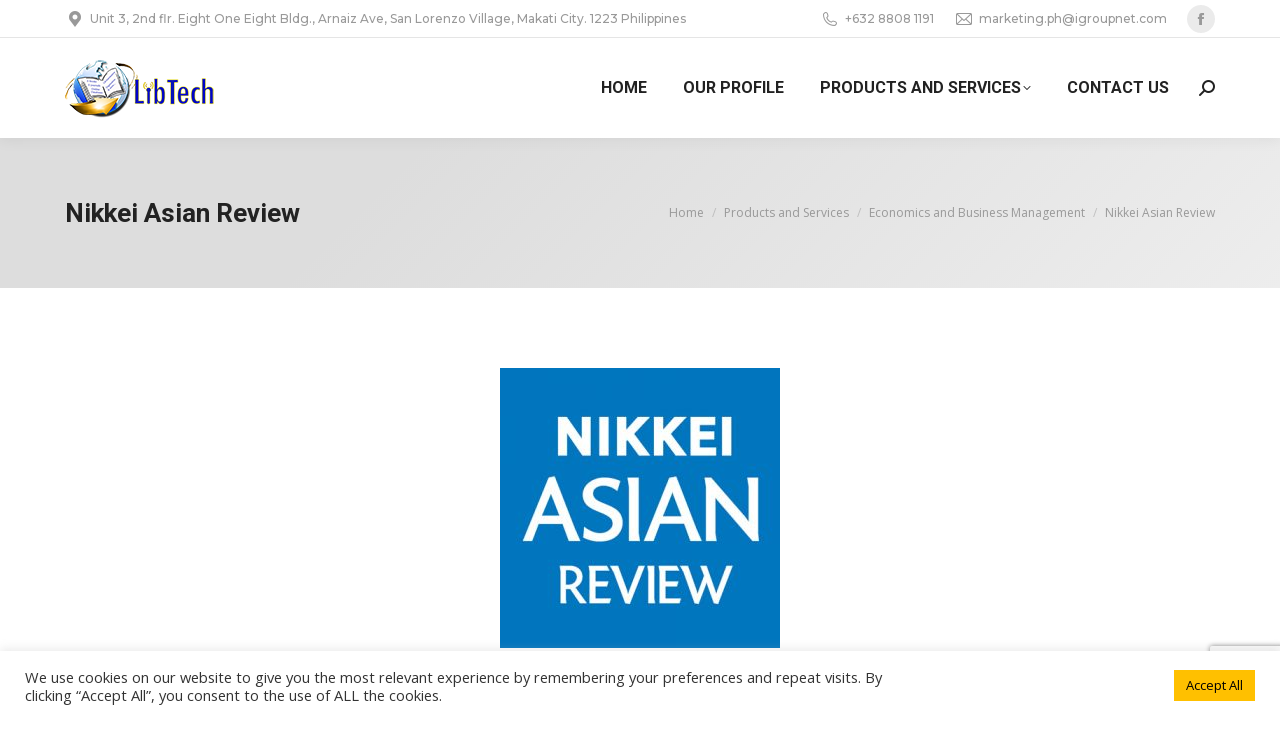

--- FILE ---
content_type: text/html; charset=utf-8
request_url: https://www.google.com/recaptcha/api2/anchor?ar=1&k=6LdDu_ccAAAAAPt0EVgUYhh2jArLfG94pOcpNXCd&co=aHR0cHM6Ly93d3cubGlidGVjaHNvdXJjZS5jb206NDQz&hl=en&v=PoyoqOPhxBO7pBk68S4YbpHZ&size=invisible&anchor-ms=20000&execute-ms=30000&cb=d8md4t60nbr0
body_size: 48524
content:
<!DOCTYPE HTML><html dir="ltr" lang="en"><head><meta http-equiv="Content-Type" content="text/html; charset=UTF-8">
<meta http-equiv="X-UA-Compatible" content="IE=edge">
<title>reCAPTCHA</title>
<style type="text/css">
/* cyrillic-ext */
@font-face {
  font-family: 'Roboto';
  font-style: normal;
  font-weight: 400;
  font-stretch: 100%;
  src: url(//fonts.gstatic.com/s/roboto/v48/KFO7CnqEu92Fr1ME7kSn66aGLdTylUAMa3GUBHMdazTgWw.woff2) format('woff2');
  unicode-range: U+0460-052F, U+1C80-1C8A, U+20B4, U+2DE0-2DFF, U+A640-A69F, U+FE2E-FE2F;
}
/* cyrillic */
@font-face {
  font-family: 'Roboto';
  font-style: normal;
  font-weight: 400;
  font-stretch: 100%;
  src: url(//fonts.gstatic.com/s/roboto/v48/KFO7CnqEu92Fr1ME7kSn66aGLdTylUAMa3iUBHMdazTgWw.woff2) format('woff2');
  unicode-range: U+0301, U+0400-045F, U+0490-0491, U+04B0-04B1, U+2116;
}
/* greek-ext */
@font-face {
  font-family: 'Roboto';
  font-style: normal;
  font-weight: 400;
  font-stretch: 100%;
  src: url(//fonts.gstatic.com/s/roboto/v48/KFO7CnqEu92Fr1ME7kSn66aGLdTylUAMa3CUBHMdazTgWw.woff2) format('woff2');
  unicode-range: U+1F00-1FFF;
}
/* greek */
@font-face {
  font-family: 'Roboto';
  font-style: normal;
  font-weight: 400;
  font-stretch: 100%;
  src: url(//fonts.gstatic.com/s/roboto/v48/KFO7CnqEu92Fr1ME7kSn66aGLdTylUAMa3-UBHMdazTgWw.woff2) format('woff2');
  unicode-range: U+0370-0377, U+037A-037F, U+0384-038A, U+038C, U+038E-03A1, U+03A3-03FF;
}
/* math */
@font-face {
  font-family: 'Roboto';
  font-style: normal;
  font-weight: 400;
  font-stretch: 100%;
  src: url(//fonts.gstatic.com/s/roboto/v48/KFO7CnqEu92Fr1ME7kSn66aGLdTylUAMawCUBHMdazTgWw.woff2) format('woff2');
  unicode-range: U+0302-0303, U+0305, U+0307-0308, U+0310, U+0312, U+0315, U+031A, U+0326-0327, U+032C, U+032F-0330, U+0332-0333, U+0338, U+033A, U+0346, U+034D, U+0391-03A1, U+03A3-03A9, U+03B1-03C9, U+03D1, U+03D5-03D6, U+03F0-03F1, U+03F4-03F5, U+2016-2017, U+2034-2038, U+203C, U+2040, U+2043, U+2047, U+2050, U+2057, U+205F, U+2070-2071, U+2074-208E, U+2090-209C, U+20D0-20DC, U+20E1, U+20E5-20EF, U+2100-2112, U+2114-2115, U+2117-2121, U+2123-214F, U+2190, U+2192, U+2194-21AE, U+21B0-21E5, U+21F1-21F2, U+21F4-2211, U+2213-2214, U+2216-22FF, U+2308-230B, U+2310, U+2319, U+231C-2321, U+2336-237A, U+237C, U+2395, U+239B-23B7, U+23D0, U+23DC-23E1, U+2474-2475, U+25AF, U+25B3, U+25B7, U+25BD, U+25C1, U+25CA, U+25CC, U+25FB, U+266D-266F, U+27C0-27FF, U+2900-2AFF, U+2B0E-2B11, U+2B30-2B4C, U+2BFE, U+3030, U+FF5B, U+FF5D, U+1D400-1D7FF, U+1EE00-1EEFF;
}
/* symbols */
@font-face {
  font-family: 'Roboto';
  font-style: normal;
  font-weight: 400;
  font-stretch: 100%;
  src: url(//fonts.gstatic.com/s/roboto/v48/KFO7CnqEu92Fr1ME7kSn66aGLdTylUAMaxKUBHMdazTgWw.woff2) format('woff2');
  unicode-range: U+0001-000C, U+000E-001F, U+007F-009F, U+20DD-20E0, U+20E2-20E4, U+2150-218F, U+2190, U+2192, U+2194-2199, U+21AF, U+21E6-21F0, U+21F3, U+2218-2219, U+2299, U+22C4-22C6, U+2300-243F, U+2440-244A, U+2460-24FF, U+25A0-27BF, U+2800-28FF, U+2921-2922, U+2981, U+29BF, U+29EB, U+2B00-2BFF, U+4DC0-4DFF, U+FFF9-FFFB, U+10140-1018E, U+10190-1019C, U+101A0, U+101D0-101FD, U+102E0-102FB, U+10E60-10E7E, U+1D2C0-1D2D3, U+1D2E0-1D37F, U+1F000-1F0FF, U+1F100-1F1AD, U+1F1E6-1F1FF, U+1F30D-1F30F, U+1F315, U+1F31C, U+1F31E, U+1F320-1F32C, U+1F336, U+1F378, U+1F37D, U+1F382, U+1F393-1F39F, U+1F3A7-1F3A8, U+1F3AC-1F3AF, U+1F3C2, U+1F3C4-1F3C6, U+1F3CA-1F3CE, U+1F3D4-1F3E0, U+1F3ED, U+1F3F1-1F3F3, U+1F3F5-1F3F7, U+1F408, U+1F415, U+1F41F, U+1F426, U+1F43F, U+1F441-1F442, U+1F444, U+1F446-1F449, U+1F44C-1F44E, U+1F453, U+1F46A, U+1F47D, U+1F4A3, U+1F4B0, U+1F4B3, U+1F4B9, U+1F4BB, U+1F4BF, U+1F4C8-1F4CB, U+1F4D6, U+1F4DA, U+1F4DF, U+1F4E3-1F4E6, U+1F4EA-1F4ED, U+1F4F7, U+1F4F9-1F4FB, U+1F4FD-1F4FE, U+1F503, U+1F507-1F50B, U+1F50D, U+1F512-1F513, U+1F53E-1F54A, U+1F54F-1F5FA, U+1F610, U+1F650-1F67F, U+1F687, U+1F68D, U+1F691, U+1F694, U+1F698, U+1F6AD, U+1F6B2, U+1F6B9-1F6BA, U+1F6BC, U+1F6C6-1F6CF, U+1F6D3-1F6D7, U+1F6E0-1F6EA, U+1F6F0-1F6F3, U+1F6F7-1F6FC, U+1F700-1F7FF, U+1F800-1F80B, U+1F810-1F847, U+1F850-1F859, U+1F860-1F887, U+1F890-1F8AD, U+1F8B0-1F8BB, U+1F8C0-1F8C1, U+1F900-1F90B, U+1F93B, U+1F946, U+1F984, U+1F996, U+1F9E9, U+1FA00-1FA6F, U+1FA70-1FA7C, U+1FA80-1FA89, U+1FA8F-1FAC6, U+1FACE-1FADC, U+1FADF-1FAE9, U+1FAF0-1FAF8, U+1FB00-1FBFF;
}
/* vietnamese */
@font-face {
  font-family: 'Roboto';
  font-style: normal;
  font-weight: 400;
  font-stretch: 100%;
  src: url(//fonts.gstatic.com/s/roboto/v48/KFO7CnqEu92Fr1ME7kSn66aGLdTylUAMa3OUBHMdazTgWw.woff2) format('woff2');
  unicode-range: U+0102-0103, U+0110-0111, U+0128-0129, U+0168-0169, U+01A0-01A1, U+01AF-01B0, U+0300-0301, U+0303-0304, U+0308-0309, U+0323, U+0329, U+1EA0-1EF9, U+20AB;
}
/* latin-ext */
@font-face {
  font-family: 'Roboto';
  font-style: normal;
  font-weight: 400;
  font-stretch: 100%;
  src: url(//fonts.gstatic.com/s/roboto/v48/KFO7CnqEu92Fr1ME7kSn66aGLdTylUAMa3KUBHMdazTgWw.woff2) format('woff2');
  unicode-range: U+0100-02BA, U+02BD-02C5, U+02C7-02CC, U+02CE-02D7, U+02DD-02FF, U+0304, U+0308, U+0329, U+1D00-1DBF, U+1E00-1E9F, U+1EF2-1EFF, U+2020, U+20A0-20AB, U+20AD-20C0, U+2113, U+2C60-2C7F, U+A720-A7FF;
}
/* latin */
@font-face {
  font-family: 'Roboto';
  font-style: normal;
  font-weight: 400;
  font-stretch: 100%;
  src: url(//fonts.gstatic.com/s/roboto/v48/KFO7CnqEu92Fr1ME7kSn66aGLdTylUAMa3yUBHMdazQ.woff2) format('woff2');
  unicode-range: U+0000-00FF, U+0131, U+0152-0153, U+02BB-02BC, U+02C6, U+02DA, U+02DC, U+0304, U+0308, U+0329, U+2000-206F, U+20AC, U+2122, U+2191, U+2193, U+2212, U+2215, U+FEFF, U+FFFD;
}
/* cyrillic-ext */
@font-face {
  font-family: 'Roboto';
  font-style: normal;
  font-weight: 500;
  font-stretch: 100%;
  src: url(//fonts.gstatic.com/s/roboto/v48/KFO7CnqEu92Fr1ME7kSn66aGLdTylUAMa3GUBHMdazTgWw.woff2) format('woff2');
  unicode-range: U+0460-052F, U+1C80-1C8A, U+20B4, U+2DE0-2DFF, U+A640-A69F, U+FE2E-FE2F;
}
/* cyrillic */
@font-face {
  font-family: 'Roboto';
  font-style: normal;
  font-weight: 500;
  font-stretch: 100%;
  src: url(//fonts.gstatic.com/s/roboto/v48/KFO7CnqEu92Fr1ME7kSn66aGLdTylUAMa3iUBHMdazTgWw.woff2) format('woff2');
  unicode-range: U+0301, U+0400-045F, U+0490-0491, U+04B0-04B1, U+2116;
}
/* greek-ext */
@font-face {
  font-family: 'Roboto';
  font-style: normal;
  font-weight: 500;
  font-stretch: 100%;
  src: url(//fonts.gstatic.com/s/roboto/v48/KFO7CnqEu92Fr1ME7kSn66aGLdTylUAMa3CUBHMdazTgWw.woff2) format('woff2');
  unicode-range: U+1F00-1FFF;
}
/* greek */
@font-face {
  font-family: 'Roboto';
  font-style: normal;
  font-weight: 500;
  font-stretch: 100%;
  src: url(//fonts.gstatic.com/s/roboto/v48/KFO7CnqEu92Fr1ME7kSn66aGLdTylUAMa3-UBHMdazTgWw.woff2) format('woff2');
  unicode-range: U+0370-0377, U+037A-037F, U+0384-038A, U+038C, U+038E-03A1, U+03A3-03FF;
}
/* math */
@font-face {
  font-family: 'Roboto';
  font-style: normal;
  font-weight: 500;
  font-stretch: 100%;
  src: url(//fonts.gstatic.com/s/roboto/v48/KFO7CnqEu92Fr1ME7kSn66aGLdTylUAMawCUBHMdazTgWw.woff2) format('woff2');
  unicode-range: U+0302-0303, U+0305, U+0307-0308, U+0310, U+0312, U+0315, U+031A, U+0326-0327, U+032C, U+032F-0330, U+0332-0333, U+0338, U+033A, U+0346, U+034D, U+0391-03A1, U+03A3-03A9, U+03B1-03C9, U+03D1, U+03D5-03D6, U+03F0-03F1, U+03F4-03F5, U+2016-2017, U+2034-2038, U+203C, U+2040, U+2043, U+2047, U+2050, U+2057, U+205F, U+2070-2071, U+2074-208E, U+2090-209C, U+20D0-20DC, U+20E1, U+20E5-20EF, U+2100-2112, U+2114-2115, U+2117-2121, U+2123-214F, U+2190, U+2192, U+2194-21AE, U+21B0-21E5, U+21F1-21F2, U+21F4-2211, U+2213-2214, U+2216-22FF, U+2308-230B, U+2310, U+2319, U+231C-2321, U+2336-237A, U+237C, U+2395, U+239B-23B7, U+23D0, U+23DC-23E1, U+2474-2475, U+25AF, U+25B3, U+25B7, U+25BD, U+25C1, U+25CA, U+25CC, U+25FB, U+266D-266F, U+27C0-27FF, U+2900-2AFF, U+2B0E-2B11, U+2B30-2B4C, U+2BFE, U+3030, U+FF5B, U+FF5D, U+1D400-1D7FF, U+1EE00-1EEFF;
}
/* symbols */
@font-face {
  font-family: 'Roboto';
  font-style: normal;
  font-weight: 500;
  font-stretch: 100%;
  src: url(//fonts.gstatic.com/s/roboto/v48/KFO7CnqEu92Fr1ME7kSn66aGLdTylUAMaxKUBHMdazTgWw.woff2) format('woff2');
  unicode-range: U+0001-000C, U+000E-001F, U+007F-009F, U+20DD-20E0, U+20E2-20E4, U+2150-218F, U+2190, U+2192, U+2194-2199, U+21AF, U+21E6-21F0, U+21F3, U+2218-2219, U+2299, U+22C4-22C6, U+2300-243F, U+2440-244A, U+2460-24FF, U+25A0-27BF, U+2800-28FF, U+2921-2922, U+2981, U+29BF, U+29EB, U+2B00-2BFF, U+4DC0-4DFF, U+FFF9-FFFB, U+10140-1018E, U+10190-1019C, U+101A0, U+101D0-101FD, U+102E0-102FB, U+10E60-10E7E, U+1D2C0-1D2D3, U+1D2E0-1D37F, U+1F000-1F0FF, U+1F100-1F1AD, U+1F1E6-1F1FF, U+1F30D-1F30F, U+1F315, U+1F31C, U+1F31E, U+1F320-1F32C, U+1F336, U+1F378, U+1F37D, U+1F382, U+1F393-1F39F, U+1F3A7-1F3A8, U+1F3AC-1F3AF, U+1F3C2, U+1F3C4-1F3C6, U+1F3CA-1F3CE, U+1F3D4-1F3E0, U+1F3ED, U+1F3F1-1F3F3, U+1F3F5-1F3F7, U+1F408, U+1F415, U+1F41F, U+1F426, U+1F43F, U+1F441-1F442, U+1F444, U+1F446-1F449, U+1F44C-1F44E, U+1F453, U+1F46A, U+1F47D, U+1F4A3, U+1F4B0, U+1F4B3, U+1F4B9, U+1F4BB, U+1F4BF, U+1F4C8-1F4CB, U+1F4D6, U+1F4DA, U+1F4DF, U+1F4E3-1F4E6, U+1F4EA-1F4ED, U+1F4F7, U+1F4F9-1F4FB, U+1F4FD-1F4FE, U+1F503, U+1F507-1F50B, U+1F50D, U+1F512-1F513, U+1F53E-1F54A, U+1F54F-1F5FA, U+1F610, U+1F650-1F67F, U+1F687, U+1F68D, U+1F691, U+1F694, U+1F698, U+1F6AD, U+1F6B2, U+1F6B9-1F6BA, U+1F6BC, U+1F6C6-1F6CF, U+1F6D3-1F6D7, U+1F6E0-1F6EA, U+1F6F0-1F6F3, U+1F6F7-1F6FC, U+1F700-1F7FF, U+1F800-1F80B, U+1F810-1F847, U+1F850-1F859, U+1F860-1F887, U+1F890-1F8AD, U+1F8B0-1F8BB, U+1F8C0-1F8C1, U+1F900-1F90B, U+1F93B, U+1F946, U+1F984, U+1F996, U+1F9E9, U+1FA00-1FA6F, U+1FA70-1FA7C, U+1FA80-1FA89, U+1FA8F-1FAC6, U+1FACE-1FADC, U+1FADF-1FAE9, U+1FAF0-1FAF8, U+1FB00-1FBFF;
}
/* vietnamese */
@font-face {
  font-family: 'Roboto';
  font-style: normal;
  font-weight: 500;
  font-stretch: 100%;
  src: url(//fonts.gstatic.com/s/roboto/v48/KFO7CnqEu92Fr1ME7kSn66aGLdTylUAMa3OUBHMdazTgWw.woff2) format('woff2');
  unicode-range: U+0102-0103, U+0110-0111, U+0128-0129, U+0168-0169, U+01A0-01A1, U+01AF-01B0, U+0300-0301, U+0303-0304, U+0308-0309, U+0323, U+0329, U+1EA0-1EF9, U+20AB;
}
/* latin-ext */
@font-face {
  font-family: 'Roboto';
  font-style: normal;
  font-weight: 500;
  font-stretch: 100%;
  src: url(//fonts.gstatic.com/s/roboto/v48/KFO7CnqEu92Fr1ME7kSn66aGLdTylUAMa3KUBHMdazTgWw.woff2) format('woff2');
  unicode-range: U+0100-02BA, U+02BD-02C5, U+02C7-02CC, U+02CE-02D7, U+02DD-02FF, U+0304, U+0308, U+0329, U+1D00-1DBF, U+1E00-1E9F, U+1EF2-1EFF, U+2020, U+20A0-20AB, U+20AD-20C0, U+2113, U+2C60-2C7F, U+A720-A7FF;
}
/* latin */
@font-face {
  font-family: 'Roboto';
  font-style: normal;
  font-weight: 500;
  font-stretch: 100%;
  src: url(//fonts.gstatic.com/s/roboto/v48/KFO7CnqEu92Fr1ME7kSn66aGLdTylUAMa3yUBHMdazQ.woff2) format('woff2');
  unicode-range: U+0000-00FF, U+0131, U+0152-0153, U+02BB-02BC, U+02C6, U+02DA, U+02DC, U+0304, U+0308, U+0329, U+2000-206F, U+20AC, U+2122, U+2191, U+2193, U+2212, U+2215, U+FEFF, U+FFFD;
}
/* cyrillic-ext */
@font-face {
  font-family: 'Roboto';
  font-style: normal;
  font-weight: 900;
  font-stretch: 100%;
  src: url(//fonts.gstatic.com/s/roboto/v48/KFO7CnqEu92Fr1ME7kSn66aGLdTylUAMa3GUBHMdazTgWw.woff2) format('woff2');
  unicode-range: U+0460-052F, U+1C80-1C8A, U+20B4, U+2DE0-2DFF, U+A640-A69F, U+FE2E-FE2F;
}
/* cyrillic */
@font-face {
  font-family: 'Roboto';
  font-style: normal;
  font-weight: 900;
  font-stretch: 100%;
  src: url(//fonts.gstatic.com/s/roboto/v48/KFO7CnqEu92Fr1ME7kSn66aGLdTylUAMa3iUBHMdazTgWw.woff2) format('woff2');
  unicode-range: U+0301, U+0400-045F, U+0490-0491, U+04B0-04B1, U+2116;
}
/* greek-ext */
@font-face {
  font-family: 'Roboto';
  font-style: normal;
  font-weight: 900;
  font-stretch: 100%;
  src: url(//fonts.gstatic.com/s/roboto/v48/KFO7CnqEu92Fr1ME7kSn66aGLdTylUAMa3CUBHMdazTgWw.woff2) format('woff2');
  unicode-range: U+1F00-1FFF;
}
/* greek */
@font-face {
  font-family: 'Roboto';
  font-style: normal;
  font-weight: 900;
  font-stretch: 100%;
  src: url(//fonts.gstatic.com/s/roboto/v48/KFO7CnqEu92Fr1ME7kSn66aGLdTylUAMa3-UBHMdazTgWw.woff2) format('woff2');
  unicode-range: U+0370-0377, U+037A-037F, U+0384-038A, U+038C, U+038E-03A1, U+03A3-03FF;
}
/* math */
@font-face {
  font-family: 'Roboto';
  font-style: normal;
  font-weight: 900;
  font-stretch: 100%;
  src: url(//fonts.gstatic.com/s/roboto/v48/KFO7CnqEu92Fr1ME7kSn66aGLdTylUAMawCUBHMdazTgWw.woff2) format('woff2');
  unicode-range: U+0302-0303, U+0305, U+0307-0308, U+0310, U+0312, U+0315, U+031A, U+0326-0327, U+032C, U+032F-0330, U+0332-0333, U+0338, U+033A, U+0346, U+034D, U+0391-03A1, U+03A3-03A9, U+03B1-03C9, U+03D1, U+03D5-03D6, U+03F0-03F1, U+03F4-03F5, U+2016-2017, U+2034-2038, U+203C, U+2040, U+2043, U+2047, U+2050, U+2057, U+205F, U+2070-2071, U+2074-208E, U+2090-209C, U+20D0-20DC, U+20E1, U+20E5-20EF, U+2100-2112, U+2114-2115, U+2117-2121, U+2123-214F, U+2190, U+2192, U+2194-21AE, U+21B0-21E5, U+21F1-21F2, U+21F4-2211, U+2213-2214, U+2216-22FF, U+2308-230B, U+2310, U+2319, U+231C-2321, U+2336-237A, U+237C, U+2395, U+239B-23B7, U+23D0, U+23DC-23E1, U+2474-2475, U+25AF, U+25B3, U+25B7, U+25BD, U+25C1, U+25CA, U+25CC, U+25FB, U+266D-266F, U+27C0-27FF, U+2900-2AFF, U+2B0E-2B11, U+2B30-2B4C, U+2BFE, U+3030, U+FF5B, U+FF5D, U+1D400-1D7FF, U+1EE00-1EEFF;
}
/* symbols */
@font-face {
  font-family: 'Roboto';
  font-style: normal;
  font-weight: 900;
  font-stretch: 100%;
  src: url(//fonts.gstatic.com/s/roboto/v48/KFO7CnqEu92Fr1ME7kSn66aGLdTylUAMaxKUBHMdazTgWw.woff2) format('woff2');
  unicode-range: U+0001-000C, U+000E-001F, U+007F-009F, U+20DD-20E0, U+20E2-20E4, U+2150-218F, U+2190, U+2192, U+2194-2199, U+21AF, U+21E6-21F0, U+21F3, U+2218-2219, U+2299, U+22C4-22C6, U+2300-243F, U+2440-244A, U+2460-24FF, U+25A0-27BF, U+2800-28FF, U+2921-2922, U+2981, U+29BF, U+29EB, U+2B00-2BFF, U+4DC0-4DFF, U+FFF9-FFFB, U+10140-1018E, U+10190-1019C, U+101A0, U+101D0-101FD, U+102E0-102FB, U+10E60-10E7E, U+1D2C0-1D2D3, U+1D2E0-1D37F, U+1F000-1F0FF, U+1F100-1F1AD, U+1F1E6-1F1FF, U+1F30D-1F30F, U+1F315, U+1F31C, U+1F31E, U+1F320-1F32C, U+1F336, U+1F378, U+1F37D, U+1F382, U+1F393-1F39F, U+1F3A7-1F3A8, U+1F3AC-1F3AF, U+1F3C2, U+1F3C4-1F3C6, U+1F3CA-1F3CE, U+1F3D4-1F3E0, U+1F3ED, U+1F3F1-1F3F3, U+1F3F5-1F3F7, U+1F408, U+1F415, U+1F41F, U+1F426, U+1F43F, U+1F441-1F442, U+1F444, U+1F446-1F449, U+1F44C-1F44E, U+1F453, U+1F46A, U+1F47D, U+1F4A3, U+1F4B0, U+1F4B3, U+1F4B9, U+1F4BB, U+1F4BF, U+1F4C8-1F4CB, U+1F4D6, U+1F4DA, U+1F4DF, U+1F4E3-1F4E6, U+1F4EA-1F4ED, U+1F4F7, U+1F4F9-1F4FB, U+1F4FD-1F4FE, U+1F503, U+1F507-1F50B, U+1F50D, U+1F512-1F513, U+1F53E-1F54A, U+1F54F-1F5FA, U+1F610, U+1F650-1F67F, U+1F687, U+1F68D, U+1F691, U+1F694, U+1F698, U+1F6AD, U+1F6B2, U+1F6B9-1F6BA, U+1F6BC, U+1F6C6-1F6CF, U+1F6D3-1F6D7, U+1F6E0-1F6EA, U+1F6F0-1F6F3, U+1F6F7-1F6FC, U+1F700-1F7FF, U+1F800-1F80B, U+1F810-1F847, U+1F850-1F859, U+1F860-1F887, U+1F890-1F8AD, U+1F8B0-1F8BB, U+1F8C0-1F8C1, U+1F900-1F90B, U+1F93B, U+1F946, U+1F984, U+1F996, U+1F9E9, U+1FA00-1FA6F, U+1FA70-1FA7C, U+1FA80-1FA89, U+1FA8F-1FAC6, U+1FACE-1FADC, U+1FADF-1FAE9, U+1FAF0-1FAF8, U+1FB00-1FBFF;
}
/* vietnamese */
@font-face {
  font-family: 'Roboto';
  font-style: normal;
  font-weight: 900;
  font-stretch: 100%;
  src: url(//fonts.gstatic.com/s/roboto/v48/KFO7CnqEu92Fr1ME7kSn66aGLdTylUAMa3OUBHMdazTgWw.woff2) format('woff2');
  unicode-range: U+0102-0103, U+0110-0111, U+0128-0129, U+0168-0169, U+01A0-01A1, U+01AF-01B0, U+0300-0301, U+0303-0304, U+0308-0309, U+0323, U+0329, U+1EA0-1EF9, U+20AB;
}
/* latin-ext */
@font-face {
  font-family: 'Roboto';
  font-style: normal;
  font-weight: 900;
  font-stretch: 100%;
  src: url(//fonts.gstatic.com/s/roboto/v48/KFO7CnqEu92Fr1ME7kSn66aGLdTylUAMa3KUBHMdazTgWw.woff2) format('woff2');
  unicode-range: U+0100-02BA, U+02BD-02C5, U+02C7-02CC, U+02CE-02D7, U+02DD-02FF, U+0304, U+0308, U+0329, U+1D00-1DBF, U+1E00-1E9F, U+1EF2-1EFF, U+2020, U+20A0-20AB, U+20AD-20C0, U+2113, U+2C60-2C7F, U+A720-A7FF;
}
/* latin */
@font-face {
  font-family: 'Roboto';
  font-style: normal;
  font-weight: 900;
  font-stretch: 100%;
  src: url(//fonts.gstatic.com/s/roboto/v48/KFO7CnqEu92Fr1ME7kSn66aGLdTylUAMa3yUBHMdazQ.woff2) format('woff2');
  unicode-range: U+0000-00FF, U+0131, U+0152-0153, U+02BB-02BC, U+02C6, U+02DA, U+02DC, U+0304, U+0308, U+0329, U+2000-206F, U+20AC, U+2122, U+2191, U+2193, U+2212, U+2215, U+FEFF, U+FFFD;
}

</style>
<link rel="stylesheet" type="text/css" href="https://www.gstatic.com/recaptcha/releases/PoyoqOPhxBO7pBk68S4YbpHZ/styles__ltr.css">
<script nonce="U0ITAZAHvnUT0OdS5GWYrg" type="text/javascript">window['__recaptcha_api'] = 'https://www.google.com/recaptcha/api2/';</script>
<script type="text/javascript" src="https://www.gstatic.com/recaptcha/releases/PoyoqOPhxBO7pBk68S4YbpHZ/recaptcha__en.js" nonce="U0ITAZAHvnUT0OdS5GWYrg">
      
    </script></head>
<body><div id="rc-anchor-alert" class="rc-anchor-alert"></div>
<input type="hidden" id="recaptcha-token" value="[base64]">
<script type="text/javascript" nonce="U0ITAZAHvnUT0OdS5GWYrg">
      recaptcha.anchor.Main.init("[\x22ainput\x22,[\x22bgdata\x22,\x22\x22,\[base64]/[base64]/[base64]/[base64]/[base64]/[base64]/KGcoTywyNTMsTy5PKSxVRyhPLEMpKTpnKE8sMjUzLEMpLE8pKSxsKSksTykpfSxieT1mdW5jdGlvbihDLE8sdSxsKXtmb3IobD0odT1SKEMpLDApO08+MDtPLS0pbD1sPDw4fFooQyk7ZyhDLHUsbCl9LFVHPWZ1bmN0aW9uKEMsTyl7Qy5pLmxlbmd0aD4xMDQ/[base64]/[base64]/[base64]/[base64]/[base64]/[base64]/[base64]\\u003d\x22,\[base64]\\u003d\x22,\x22w7bClSMIGSAjw6fCkEwHw6t/w4Q3wrDCmcOaw6rCnxBlw5QfG8KXIsO2f8KWfsKsQVPCkQJ7Zh5cwpvCpMO3d8O6PBfDh8KbbcOmw6JPwonCs3nCvsO3woHCuhnCnsKKwrLDsmTDiGbCsMO8w4DDj8K4LMOHGsKjw5JtNMKowrkUw6DCisKWSMOBwozDtk1/[base64]/IEo4wqzDlTjCucKGw5khwplhGkTCi8OrbcOXRCgkHMOow5jCnljDjkzCv8KyZ8Kpw6lsw6bCvigJw4McwqTDtcO7cTMCw7dTTMKBD8O1Pz9Sw7LDpsOIWzJ4wqbCm1Amw7hSCMKwwo08wrdAw4Y/OMKuw58/w7wVXh54ZMO/wpI/wpbCs00TZmPDoR1Wwq/[base64]/CmMO0w6tKMwgDFnvDkm9DXCnDqBfDjgpbe8K5wofDomLCgmVaMMK5w6RTAMKgNhrCvMK/wo9tIcOZHhDCocOIwp3DnMOcwrfCqxLCiHQYVAETw5LDq8OqJMKRc0BRB8O6w6REw4zCrsOfwpXDqsK4wonDtsKtEFfCo1gfwrlqw7DDh8KIQjHCvy1qwpA3w4rDmsOsw4rCjWc5wpfCgTEZwr5+LUrDkMKjw5zCn8OKAB9ZS2RGwqjCnMOoG3bDoxduw5LCu2BPwq/DqcOxbVjCmRPClVfCni7CqsK6X8KAwpg6G8KresOfw4EYfMKiwq5qLsK0w7J3ZRjDj8K4QsOFw45YwrxrD8K0woTDscOuwpXCpsO6RBVOUkJNwok8SVnCtEliw4jCoWE3eELDv8K5ESgNIHnDlsOAw68Ww4PDkVbDk0jDpSHCssOUSnkpCVU6O1Iqd8Kpw4l/MwIYeMO8YMOlJMKZw74VZmMFZihjwrTCr8OkZHgQJh7DtMKjw64Yw7/DlhtvwrsVRj8/[base64]/WCF7wp9Ew7TDnizDs8KYw7RWCQjCkMKFw4DCgAFNJ8KzwoDDnlfDu8KYw5p/w7NIDEnCkMKNw6TDmUjCsMKnecOwPjBdwobChCQWSQQFwrVxwo3CrMOcwpbCvsOUwpHDszfCncKVw6QJw6YJw4V3FMKPw67CvBzDpQ7Ci0F+JcK8EcKEOGwYwoZJK8O1wpoyw4RwUMKrwp4Uw5l5SsK/w491GsOrAsOJw6NUwpwnNsOWwrZudFRefX1Aw6o0IzLDilpcwq3DrF/Cj8KHfhvCrcKTwr/Dn8Ouw4UswoFteAE8EjBWIMOlwr0oRVYXwo11W8KowpnDlsOmZjHDq8KTw5BaC1rCgR0zwpxewphOLMK7wpnCoDIcGcOHw5EQwr3DkiXDj8OsFsKiFsOnDUrDpA7CosOVw4LCgRozVcOnw4zCj8OjI3XDvsO9wqwNwpvDqMO7EsOVw63CvcKswqfCh8O8w5/CrMO6dsOTw7/DkTBmOhDCv8K4w4rDtMOcCjxmMMKbZE5pwr43w7jDtMO3wqzDvGvCuhEWw7hdcMKPB8O1A8KcwqdrwrXDjCVpwrpEwr/[base64]/DrG5Sw6LCjDrDt0NJwonCo0XDrMOYaV/[base64]/Cg1BQNmXCmB9Nw6siW8KeDMKhw6bDmjfCsSDDosOhVcO5wrfCt0PCklPCiG/DujFYBsKNwqXCugcuwpNiw5rCo3ddCXYTFilcwpnDsRbDi8ObSDbCksOFF11bw6EQwpNgw5xOw7fDrw8Ow7zDmELCmsK6JxjCjDg+w6/CkmwvIWrDuDsuaMOBaEDCvmAlw4/[base64]/[base64]/CmMKXdsO8w7DDjGxVw4oZw6AdwpFfw7scw7tmwpxWwoTDtgbChDnDhzvCkEkFwrBRacOtwodyNWBYBC4Gw4tswqcDwrHCvWFsT8OrXsKaXsKEw6LDolxvTcOwwrnClsKhw43CmcKVw7nDoGN0woA+NibCnMKKw7BpPcKoU0F2wq5jRcOmwp/[base64]/[base64]/[base64]/CpMOIwql9bsKRCsKbY2xjbcKBdsKAGcKuw4YPFsK/wojDq8O9cFnDoHPDgcKGHMK6wrY8w6PCi8Olw6TClcOpLk/CucK7CE7DksO1w7zChsKJHk7CucKMLMK6wq0rw7nChMK2fEbClWNjOcKSwr7CnirCgUxhdmLDlsOaam/CnkXDlsOMBm1hDkHDq0HCp8K+XEvDsX3Dn8KtdMKfw6hJw7DDjcOyw5J4w4jDiyd7wozChDTCkRzDhsO0w4A9XCTDs8K4w5zChgnDgsKhD8OHwpsvf8ONJ0TDocKSw4nCqh/Dhm54wrdZPk8FeUklwqUawqzCvWVkPMK4w5paUMKyw7DDl8OUwoPDvSRsw70yw7Esw6x1bBTDqjBUA8KKwpHDiyPDukZGNFDDvsOcNsOqwpjDoSnCqF90w64rwr/Cmg/[base64]/[base64]/DhsKUw6U+wp5Cwpx2w4U1wpLDk0LDg8ONdcKDI0Y8RsKQw5VJecOKFDhzZMOWTwXCkBELwrl9TsK4IVXCsS/CnMKfH8O8w5HDh3jDsyfCgAN9FsOuw4bCnmIFR1nClcKkNsK9w7klw6p+wqDCk8KPCVgKDH9tEsKGQcO/[base64]/wpvCh1fCl0bDilTDgsKgCsK3w6FCdcOiF07DvcKYw6vDjndMHsOFwoPDqVjDgHYEE8KCdXjDosKMcljDtzLDm8KbCsOlwrNkIiLCsCPCtzRBw6nCiFvDisO4wqMADG92RRtjcg4UKcO7w5Ukd1nDpMOUw7PDqsKTw6LDmkfDisKCw4nDgsOyw6pISm/Do2UowpHDkMOaIMOew7vCqBDClno9w78Lwp1MR8O4wpDCkcOQaTYrCm3DnmYNwqrCocK9wqMgNGDDgEB/w4dRQ8K8woPDgXNDw6NSfcKXw49bwpszcnlPwotNLhkGFArCi8O0w7wkw5TCkUJSCMK8OcKFwrhPCD/Cgzkiw5cqGMOJwpVkAU3DpsOwwp8GZ3MzwpHClGckOiYHwr1vfcKdW8KCMF8GQMK7L3/[base64]/CrMKxRcO3w7pswqtxw5QMFhbDqRQGVljClRrCgMOQw6DCtnITRcOmw6bCkMKhH8Oow6rCvWpmw7vCg2UNw4QjEcKeFEjCgytPBsOWOsKVCMKew5wxwqMpWsOhw63CkMKMSkTDpMKOw4XClcO8wqcEwrQZDw43wovDjE4/[base64]/RsKmSMOww6LDo8KlNMKkwq0IwozDii3DqcOewozDtXg7w4odw5rDhsKZB0IPEcOoIMKAUcKCwqFGw69yMHzDqGcTdMKAwqkKwrPDsADCjArDqDrCvMKPwofCicOdWhEvU8Osw6/DssOJw57Cq8OxNVPCkFnDl8OIcsKAwptRwoHCncOnwq5Gw6kXUzYOw6rCqMO/UMOOw4Ntw5HDkVvCr0jCsMK9w6LCvsKDd8K2w6Evw63CtsKkw5AzwrTDjhPDjw3DhkcQwozCoGTCoTh0T8K2QcOiwoNlw5PDnsKxScK9BlRDX8OJw5/DncO/w77DtsKBw5DCq8OwGcK5VjPCrBTDjsOVwpzDosOkw7LCpMKtFcOzw48GDX93LwPDo8OHCcKTwrpUw75Zw63DhMKfw4EswojDv8KWV8OCwoBPw6k6FcO+cQXChGnCh1UQw7XCvMKXHSXCl3NINkvCm8KkMcONwpNWwrDDpMOvOncNL8OtZVJ0FMK/ZlbDin9lwoXChTMxwqjClRLCgjUbwrwkwobDusO8w5HCpQM/[base64]/CoMKpwq3DoDUgK1vDusOgw7hSOHzCp8K5woVZw5HCucOjRSEmXsKxw5wswoHDs8O3e8K5w4XCoMOKw5VGWW9bwqXCkCrCj8OCwq3CocKGOMO7woPCixxCw7XChmEUwrnClm8vwq0hwrXDmWUGwpw5w5zCl8OmezHCtHHCjTPCo1kaw7/DnHjDoRjDoFjCtcK3wo/[base64]/DkEFdwrgjJXbCucOFwrjCpXxPYsOaGMO0KjZyMh3DucKbw6HCisKfwrNQwonDmMOUTT5swqPCqEbCkcKzwq8qP8KHworDvMKnFAPCuMOba2PDnDgmwqTCujAEw49Fw44sw5cpw7vDgMOPEsKow6lRMC0yRcKuw79MwoFOTQZbAi7DsVbCgENfw6/Doj5CO3Mxw5Jqw4rDkcO5MsK2w7HCtcKuLcOXHMOIwrIEw5/CrE0HwoB6wpJDTMOOw5LCvMK+Z1fCgcOuwolTEsO0wr3ClMK1DcOBw65HbjTCiWU2w5DDixjDmMOnJMOuKh89w4vCnD4bwoNRSMKIGlzDtcKDwrkCw5DCq8KCecKgw5QgcMK3H8Odw4EVw45ww6/CgsOhwocFwrfCr8KlwrzCnsKiH8OTwrdQR2AReMKvclHCmE7CgTbDl8KSc34FwoVDwqgVwqjDk3dZw4HCpMO7wqEBEMK+wpPDukE7wpJJSF/[base64]/Cr2xXJsKPRMKQMl7CukPDrsK2TsKJw6bCvsOeK8KeF8K5Hz1/[base64]/wpQlZA1Dw7kmw7jDnMK0wrBqBDjDj8KRE8OjS8KIw6XCisOVBULDpw03JsKXTsO3wonCvl8xcSAOQMKYfMKZHMObwp54wpvDjcK8PzvCr8KVwqdCwo1Rw5rCjUcww59DegkcwoHCgE8De38Pw6/DpgsRT2fCoMOgSUHCmcOtwqgFwohAQMOQUTFpZcOMO3Niw6t0wpgkw7zDhsOQwr49Fy5YwrVma8OJwoXChT1gUDkUw6oNV3PCuMKSwo1PwqoAwr/[base64]/wrtpw4swwr3Cl8KKSsKpdhd6asKYw4PCq8OWwpMad8O3w6XCtMKqSm0ZasK2w4EEwr8mWsK/w5QMw68/X8ORw6EIwox5BcO0wqExw5XDjy/[base64]/DlSdoD8O0w4ANBEYCO8O+D8KbID7DqQHCqhwnw7TCrFJjw63DuQ5yw4fDoE48WTY/DlvCtsK1VwhOcMKLThkAwohNFi0gG2J/[base64]/ZWdRT8OZw7g8wp4wV3bDpsKeFj1VdcK3wrDCgABRw5xDMVIQbnXCtF/[base64]/[base64]/DhcO2WUxKLz9zwod5w78wCMKVWsKEKDwaB1fDvcKQUko1wo9XwrZhMMO3DVUiwpbCsDtsw4nDpnRkwoHCgsK1RjUGT0UUCTk7wrvCt8O5w6d/w6/DtUDCm8O/MsKVFQ7DosObecONwqvCgiHCh8OsYcKOEW/CmzbDhcOyChHDhy3DvcOKD8Otd1UzU31IKEfCgcKNw5QOwrR8JwdUw7jChcKxwpHDhsKYw6bCoS0LHMOJZyfDnTFJw4fCmcKbTcOAwpvDoADDicK/wo94BsK9woTDrsOlOhcSZcKvw5fCvXojPUJrwozDh8KRw48eZAnCv8O1w4nDusK1w6/Cpjcfw5Fiw7XCgE/DnMOEP0FPPzI+w59dJsKpwo91f2vDjcK5wq/Dq306N8KXIMK6w5sqw5BoG8ONIUHDhg0nfsOSw41vwpATWkxowoU3ZXjChAnDtMKCw7N2FMKvVEbDpsOsw4vDoDjCtsOxwofDucOwXcOmFUjCrsKpw4XCghsMWmTDpUvCnD3DpsOlV1tyA8KnF8O/DV19Kgosw7BlZzLCtGptJSBGPcO6WSLCs8O6wpXCnRodEsKOQQbCq0fDvMKhDDVXwp5IalrCsUMiw77DiRfDi8KtZivCtcOmw709BMKuNcOXSlfCo2cmwr/DgibCg8K+w4rDhsKkfmlXwoFPw5YfMsKAI8OdwpDCvkcZw6bCrRsaw4TCiADCoHEbwrw/IcOPEsK4wo8uDjDCiyszPsOGMEDCusOOw7x9wo4aw5I7wrnDjsKJw6HCtHfDom9mLMOQFXhmIWLDln9xw7/CqVXCnsOGG0QFw70VDXlyw6fCusOQeULCqEsMe8O8GcODDcK1W8Kmwqpzwp3CjD4PGEPDg3/DvCLCrDhRccOzwoJIJcO0Y0AawpzCusOmF0sWd8OVNcOeworCqD/Dl18NMGwjwpLCmkrCpzbDgnNVAhtIw47Clk/Dt8OCw4suw5ReXHl3w7sRE395N8OPw5M/w7Ifw6x4wofDosKbw7PCuzPDlhjDkcOMQXp3TVzCmcONwq/CrWvDhCxIWSPDn8OtTMO5w6x6YsK9w7TDs8OkE8K1YsO7wokow4RZw5xDwqrDolDChklLSMKkw7VDw59TB29DwrgCwqrDj8Khw7HCgGxlecKyw5TCu2sJwr7DvMO5ScO7VnrCrWvDug3CkMKnaHfDpMOefsO/w7hlXFEQLhTCvMOnABPCiXY0eWhWKWvDsmnDn8KTQcO1DMKxDGDDkTfCgBnDjXFPwoAHWcOTAsO3worCjUc4YlrCmMO/GQVZw4hwwpwAw5szRmgEw6k8PXfCtDXCoW1fwoLCtcKhwpNGw7PDisORfmgWYcKRMsOcwp9xacOIw6xeF10yw7DCj3MWG8OoH8K8ZcOBwqcqIMK3wpTCtHgXAwBTUMKgD8OKw48gYhTDrVIjdMOGwofDkQTDtwt/wobDjTDCksKFw4rDoDsbZVJ5PsOZwqc1M8KEwr/[base64]/CgBXDu3PClMKAHcOxVsKbw505V09zw6hWEMOxQxcNewvCq8OLw4QoEVd3wqZOwrLDnDHDisOOw5/DtmZ6LxsLRW5Rw6RIwqsfw6coAMKVeMOkdsKXc2MdLQ3CmlI6eMOEbRISwovCiU9Gw7HDixnCpVHChMKLwrHCp8KWZ8OBfMOsEVvDmi/CmcOrwrTCiMKkF1/DvsOXRsKmw5vDph3DssOmR8KtGBd4Ri9mAcKfwo/CnGvCi8OgD8OWw6LCiDrDp8O0wp9mwp9yw6FKIcKHG3/DsMK1w5zDksOew5QawqoDG0fDtHUbGcKUw53CvWXCn8ONXcOXNMKHw71ewr7DlzvDmH5gYsKQQsObKUFeHMKSQ8KlwpRCJMKOUCfDgcOGw4vDh8KRa1TCvk8LEMKGKlvDmMO0w4gYw69LCBs8bcKLCMK0w7/[base64]/YEHCu37DrkMUH8OMLmXCpRFLwpPCjT0xwoLCpx/[base64]/w5sUw4NUwrJ1w4kICQAJRC93wokBABlFOMO4Q3DDh1x1FEBbwqxcY8K/[base64]/Ct8OowrMLL8KKw45fDcKHAcOsw7fDusK2wrHCrcO7w6Vdb8Kfw7BiISlkwrjCssObejBOawNFwqAtwpluUcKme8Kyw5FSL8K0wrc1w6RZw5DCp34sw7Viwoc/OGszwobCrU4IZMOAw6ZIw6Ydw7pNRcOyw7rDucKxw7wcd8KyLWfCjAvDgMOeworDimnCu0XDq8KXw6TCtS/DoQnDsinDlMKCwq7CtcOLI8Kdw5keYMOFO8KwR8O/LcKjwp0lw6gfwpHDusOvwq48HcKiw5vCoz1qOsOWw4lowoIBw6VJw4ppdsKtAMOPB8OQD08/[base64]/w5nDnwnCgy/DtsOuM29Xw6LDmMOCw6HCnCvCrMKicsOqw4NBwrEgAi5+UMKUw7PDh8OdwqjCnMOoGsOvcVfCvR9GwpbCmMOPGMKKwq1CwqlYJsONw75wZ37Co8O/w7BREMKRGWfDsMOiRyVwRXwFHW7CmGsiNh3DqcODDGx6PsOYC8KpwqfClHPDtcOMw7Igw7nCng7CgcKoEnLCr8KbXcKKH0LDr17DtXd5wo5Iw5x7wrnCtWrCj8K/ciLDqcOiRWjCvDLDlx95w4nDrBpjwokVw7XDgkUwwrZ8YsKnPcORwoLCjR5fw6XDhsOuI8OzwrFSw5YAwq3CnD0DHVvClkbCkMKXwrvChETDiik9dQJ4CsK0w78xwpjDvcK5w6jDtGnCrVQowrszUcKEwpfDucKyw6jCqBMXwqZ5NMONwozDgsORK2U/wqBxMsOOaMOmw6l5PWPDkGIbwqjCjMKeYCg8WmbDi8KwOsOQwo/[base64]/w5vCosK3DHBCwo/DjinCrxLDsHQ+RcOzJCh4N8KbwoTCo8K+Sm7Cni7DrDvCk8KOw7FRwr0cZcKBw4TDmMOxwqwVwq5oXsKWCnU+wosAdUDDsMKMU8Omw7vCl2ASLx3DrgXDiMKYw6DDp8OCwrzDti8ow7/Dj1vCgcOTw7Ecwr3CrCdLcsKvDsKuwrbCpsOcBzXCnlFGw4TDpsOCwolLw6LDjSrDrcKiY3QdCghdKz0NBMKaw6jCrgJfSsOHwpYAEMKDM1PCgcO1w53CiMOTwrMbLGAMUlEPTktaWsOrw7QYJj/[base64]/CpT01wq1/VsOrK2J1dMOPwrnCgjxBwq5xwqHClQ9TwqTCrWgNZCzCusOKw4YQTMOEw6bCq8OAwrNdCVPDsUcxNXMfJcOjLTxUV0TCtcOwRiZuY2NIw5fChcOfwobCqsOPPmQKAsKAwogCwrY6w4fDicKMOBbDtz1OXMOrchXCocKiOjLDjsOSKsKzw4xewr7DuhLDmAvCmB/[base64]/DqcObwoHCvg/DucOXO8OGw4U6MhFXOjXDtjlBwrXDhsKMC33DnMKVK05aY8Obw6PDgMKlw7/CrjzChMOsDnHCrMKMw4xPwqHCqkPCsMO8cMO/w4Q/eGQywrXDhjRmRzfDti4DFQAWw6gnw5HDv8OSwrFWKx07ERULwo/Ch2LCrngSH8KAEgzDqcOoYCzDjkPDtsKUbBJ7XcKkw6XDhUgTw47Cm8OPWMOAw6DCq8OOw5Zqw5/Dl8KKbDzDrURxwr/DisObw4kBWQfClMOpR8KFwq4oKcOSw7TCicOqw6vCgcO4NcO7wrLDhcKHaCAZdwJWYXQIwqowfx5yHF4kF8KbCsOOXn/Dv8OBFmUxw73DnATCtcKnA8OwMsOpwr/CvD8rUDdNw5ZKAcKtw5MEGMOTw7DDuXXCnRsxw7fDkm5/w7BrKWcdw4fCt8OxF0zCqsKHGsOvQ8OsQMOow67Dkl/DrsKkWMOoLlrCsznChcOlw6TCij5DfMOtwqlGE3FLeG3CsF88e8Okw6Fhwp5BQ3/Ck37CnTI8wrFpw43DmMOpw53Cu8K5ED1VwpM/WsKZfEo/EhzCrk4YdgRxwpoyNkNyBUhUR3BwKAlMw7s8A3HCrcOAdMK3wonDuT7CocOYWcOQJi5EwrvDt8KibxAnwr8pScK7w63Cig3DmMKvVAvCi8Kyw73DisO8w7kQwqvChMOKeXcNw57Cu2vCmhnCgEMTVRgeSkcWwrTCgsO3woQAw7LCi8KbbF/Dv8K7Fw/[base64]/[base64]/wpw4woYBSytfwpBpMsK6QMK1KMOywpPCrcK2wofCjnzCmDxBw7lIw5QzciLChnzDuEshPMOHw4kKUlPCvMOSbcKyB8KDYcOsFMO1w6nCnmzDq3nDu3BKN8KaY8ObGcKlw49oCzVswrBxOj1SbcOUSBYdAMKmf0sDw5/CjzFVIQtiP8O8wocyQH3CrMONKcOfwrrDnCwPZcOtw6chf8OZHhpswrZnQBLDg8O4R8OjwrjDjFnDrS0dwrp1OsOuw6/[base64]/CssKRw596AMKCDsKJwqQxw7XDrsKqbcKhw6U/w5Eyw5NdeD7DhXxCwpw+wow6wr3CrcK7HMOYwp/DoAwPw5ZkTMOMSnXCizNJw7RuEEV1w53Ck1xWAcKWaMOWIsKmD8KKWlPCqBbDoMO5HMKSPT3CrnbDgsKaMsOxwr1+XcKAWcKpw5PDp8O4w48OTcO2wovDm3zCgsOVwq/Ds8OoGlRuAx3DulTDhnNRUMKCXB7Ct8K0w58ZaRwfwpzDu8K3UWzDo15sw6rCjBRrdcKrRsOHw4MXwpF1YlUkwpnCpXbCncKxNjcBWBNdJiXDt8K6XnzCn27Cnm9kbMOIw7nCvcO2Ljpswp07woHCiWsdO2/DrQ5AwoomwrVNQH4xG8ObwoXCgcKJwrNTw7rDm8KMCwXCkcKywpRgwrjCtHfCm8OjJwLDmcKfw75Jw54ywr/CsMK8wqsFw6/[base64]/Cjjpxwp7CtcO3P17DgwPCk8KKW8KEUcKmQMOLwrDCglIKwpwfwrzDkHPCncOmTsO3wpzDgMO+w5MIwoF+wpo8KC7CisK0I8KYCsO+W2LDrXjDoMK2w5/DiAEIw4hiw4bCuMOWwqh6wrbCi8KCWcKORMKgMcKORX3Dg1ViwobDtVVuViTDpsOeVnwCJcOAN8Oxw5luWn7DgMKsI8O5TzfDkgfCisKTw4DCmF9/wrskwqJQw4HDvzbCqsKFBSYlwq8Dwr3DmsKEw6zCrcOZwqxswozCiMKCwonDr8KMwrHCoj3DknpCCxchwoPDscOuw58ldnQ8XRrDggxeFcKpw554w7TCgsKAw7XDhcObw6JNw6c9U8OLwo8owpRefMOQw4/Cnz3CtMKBw7LDlsKeOMKzXsOpw4VJJsOBf8OJcXnDksK3w7fDvWvCksKIwp1KwozDvMKuw5vCqGwlw7DDs8KDI8KFdcK1IMKFBsO6w5kKwqnCgMOOwpzCq8Oqw7nCnsObYcK4wpcBw4ZfRcK2w4EwwqrDsCg5BXwPw7Z/wp5SC1psbcOxw4XClcKjw4TDmibDhShnM8Oyf8KBRsOsw7zDm8OuaRfCoF5/N2jCoMOKCsKtBHAkK8OpMVXCiMO8XsKVw6XCicKzMcObw6rDv0nDpBDCmn3DosOrw7nDnsKQPUkiXn0IGE/[base64]/[base64]/Dr3vDnnjDusOswqvDgMOlwqzDtTvCl1HCkMORwrV0O8K1w4Mbw4LCmW5jwq96BG/DvnTCgsKjw7g2AEzDtCzDvcK8Z1PDmVoZcFUMwoRcVMK5w5DCpcK7bsK6DAkARQQzwrp2w6XCg8OJDXRJZcKPw4sQw5NeZC8pGWnDvcK9Twk3UizDmcO1w6TDtFPCusOVIgZiQ1/CqcOiNBjCvMOGw6/DkwDDjC0dfcKOw6oow43DuQwfwrXDi3xzMsOow7ljw61bw48gEsKBT8KQGcOzR8KQwqcYwp5ww4kQc8OQEsOFMsOuw67Cm8Kowp3DlDlTw4DCrV4+WMKzX8KUf8KkbsOHMzBbf8OHw6PDj8ODwq/DgsKCPE4VQcKgRSBawpTDksO1wo3CtMKjGsKMDQBQaD4ofX0FfMOodcK9wonCtMKZwqAww7TCuMK9w7p8RcO+VcOWfMOxw4kqw43CoMOmwqbCqsOAwoUCE2HCj3rCucO/blfCucKHw5XDrXzDg1HChsO1wpt/esOBaMO4woTDnCTDhUtvwqPDk8OMf8O/[base64]/[base64]/DpsKtwp8QMiUHwrhhwqzDpMONw6B9wq8bwqDCgFk0w4BNw5V4w7Vmw4AEw4DCjsKzFEbCpmJvwpJRdyQXwofChsOoX8KeBVvDmsK3YMK0w6zDksOvBcKWw4rCksKxwptnw4ETL8Khw4YmwrgAHWlVTW1WJ8KyeAfDkMK/asO+R8OCw7MuwrZhFyALXMKJwpfDkhIAYsKqw7vCqcOMwonDrw0QwrvCsGZNwpw0w7wcw5rDh8OowrwDLMK1IXA5VQXCtwtsw5F0G0V2w6jDjsKSw5zCnlo2w5/Dp8OUdizCm8OdwqbDr8OZwoLDqnLDpMKvCcOrMcKHwrzCkMKSw57Cj8KVw43ChsK2wrVlYFIswovDilXDsAl1acKQXsKfwobDj8KYw4ctwrnCpMKNw4AeYStPBzdSwr4Tw7nDu8OabsKoPhfDl8KhwoTDmMKBAMOrR8OoNsKHVsKAfCrDkALCuw3DmE/CssOfO1bDql7DjsKFw6kHwpDDsS9IwrLDosO/TMKGRnUSU08Hw6h5UcKhwrzDkHd/[base64]/CmTZnRsOUF2DCvsKFBHrCnsOFEh9Iwp5Kw6QuJ8K5w6vChsOMG8OXVQdew7DDgcO9w74WLMK0w498w6/CtXhRZMOxTTfDtsK+eynDpknCqwXCqcKzwpPDvMKAUD/Cl8OXNgkbwrB4Azx9w6QHSH7Cih/Dq2U0NMOPX8KAw6/Dn03DqMOSw5bClUPDgG3DrnrCi8Kvw4hCw4k0IRkwDMKOwrnCmgvCusO2wq7Ct2ZDH0wDQDrDhRNVw5nDt3dRwpxsdEXChsK3w4TDusOuVGDCtQ3Cm8KSKcOyJlV0wqXDqsOWwq/Cs2hvEMO1LMOtwqbCmm7CgSjDqnPCgz/CsS90IMKhLkdWGwt0wrYZdcOOw4t/RcOlQw0iME7DnhzClsKeFh7DtiQ+JMOxBW/Dr8OPATfDpcOzQ8O/dwAKw43Ds8O6RjHCocOELVPCil0zwqESw7t2wpkKw542wpElY3nDvXPDv8OgBCZLGxDCoMKtwrg1NETCvMOlbiHDqTbDmcKLJsK8OMKPDcOGw6dMwr7DmXvCgDDDsx0sw5rCrcOncUZDwoVoZ8OMTcKQwqJwH8O3Y0BQcH5CwpE3IwXCjhnCpcOmbVbDusO/wpnDn8K9KSY4w7jCk8OVw4vCgVnCuh4rYChPHcKqHcOKNMOkYcOvwqsRwrnDj8OOLcK7WibDkjJfw60cesKPwqjDr8K4wp4owpB7H2/[base64]/[base64]/DtmbCu8Ozw7vDnz8LfcOnwpfDsWg7NhXCgHstwoVrGcKnT19Xc1fDrmtmwpNCwpfDs1bDm10RwrtSMjTCi3zClsO3wqNWdHTDscKcwrDChMOcw5A8QcONTTbDisO2Mxl7w5MoXQVCFcOFAMKoA3rCkBoTQSnCnn1Nw5N0Y3/DgsOlNcKlwqrDoVjDl8Odw6DCscOsGRdkw6PChcKEw79ywp9aBMOQNMO5QMKnw70rwprDjSXCmcOUAizDpmPChMKDRhfCgcOIQcKgwo/CvsOmw6h0woNrYWvDv8OXOzgzwpHClgnCklnDg1RuHA1Ww7HDlnc7aUjCjlfDlMO+ehtEw4RDDzIeesKrTcOCDkrConDDhsOvwrEMwrhGe3Apw7ogw4TCkhzCv08jBsOWCUM5woNsRsKcdMOJwrbCsw1gwphjw6LCm3HCvG3CtcOiFn/DvCLCrFFjw4AxVw3Ck8KKwp8CCsOMw5vDtl7CrE3CrCNhbsOuc8OmL8OoBS4IM3tIw6IOwrnDgjcHSsO6wqDDqMKzwroQS8OPM8OVw6kSw5cfBcKIwqHChyrDmjrDr8OwdRLCqsKbFcOgwqTCsH9HKnfDtB/[base64]/[base64]/CgC3Dkgp7esK3worCv8K1w4zCrR8Lw7HDvsOhUibCmsO2w7HCicOjVxQAwq3ClBYWPFcWw5TCn8OpwobClG4MMFDDrTDDjMKBI8KwBFZTw4bDgcKcBsK9wrt+w5BIw5PClmTCmzw/MyjCg8KGZ8KNwoM4w7/DmyPDhQY0wpHCgHLChsKJLnZoRSliUxvDlCB5w63DklXDq8K9w7LDlBnDisOwVcKGwpzDmsOQOsOQdzbDkSQKVcOUQAbDi8OtV8KkP8Ouw5nCnsK9w4MUw57CgHXCnhRVWXsSSWbCkk/DicOxSsO9w4DCiMK6wr3DkMOXwp5tTGcSGjh0QF8hacOaw57DgyjCnmZ6wps4w5HChsKMwqMDw5/ClsOScVUwwpsXb8KNAxHDhsOoW8Kudz4Rw63Dkz/CrMKrVUNoFMOIwo/ClBMWwpPCp8OPw7lRwrvCnyBESsKWZsOpQXXClcKRBm8Ewo1FZ8KzARjDoX9Ow6A1w7ETw5JeWEbDrS3Ct3HDgxzDtlPChMOTBy9bXBsCw7jDg2o0wqPCrsOdw7VOwqHDnsOyI08fw4QzwqJJIsKfel/ChFrDlMKSXUlkM2fDoMKeJwfCnnQfw4EIwrVfHVJsHGDDp8KvVFzDrsK9EsKrNsOIwoZLL8KzWlscw5bDoHjDkSZEw7k5cypwwq9VwozDqm/DlxIIV3hxwqrCuMKGw6N4w4QdH8O5w6A6wpbDgsK1w77CnFLChcO1w43CpFYUNz/CrMOFw5xNbsO+w49Cw63CnHpSwrZ2a2w8LsOFwrcNwr3CqsK9w5YkX8K0PMOzWcKmPG5jw4gUw4zClsOiwqjCnHrDvx9+RHBuw6TCoh4Pwr9oDcKFwqh3TcOLPBZbZXwsXMKnw7nCpyAFBsKywoJ7d8OpAcKYwpXDnnsiw7HCo8Khwo1gw78wd8Ouw4/CsCTCgsK3wpPDuMO2fsKASG3DqVvCgHnDqcKEwpnCoMOvw74VwpU0w6nDpEjCnsObwoDCvn3DrsKINEYbwrkbw5tmSsK7wpZKcsKyw4TDry/CllPDlzcfw6FBwrzDhEXDrMKhcMOSwqnCu8Kuw4klLQbDrghYwqdewqdEw4BEw79sAcKHJBjDt8Oww5bCtsKoZn5LwqV5QihGw6fDi1HCulAYbsOVIl3DhW/ClsKZw43DrzYTwpPCp8KRw5x3RMKvwobCnRrCmV3CnxUmwpXCrl3DmWoZI8OIEMKxwpPDtCPDgT7DgMKwwqErwql6KMOew7Ahw5siTMKUwosSLMKjS0RZJMKlCsOldl1xw58Mw6XCgcOGwqpNwozCiA3CtygdZzPCmx/[base64]/Cqxc+w5HCmjPCmsKwUcOsFC9+UsKAwpFIw7pAYsKrf8OkFTjCr8KkRG52wrPCl3hKA8OYw6nCtcOuw4/[base64]/[base64]/[base64]/[base64]/w5wMw7XCrMO5wpMowroPBghiUsObw7IRw5cqZSrDvlfCqMO0KB7Cl8OUw7TCnT7DgDJ6bzQcIBHCgGPCvcKuexNhwqLDsMK/Di84QMOiaEsQwqJGw7tIG8Oyw7bCnzorwqY8AW7DrTHDv8Oiw48XG8OBU8OPwq8TZ1/[base64]/[base64]/CjsOCwpdEwrYPSUHCg8OHPAsXwoTDtMOZSAp2YMKQOC/[base64]/DksOMSBXDvMOHX1HCnGUxbcK0RcOGwobCg8KMwoXDqHLDmMKfwotgW8O8wrlNwrHClivCoRbCnsK0MSfDowzCrMOIc1TDkMOSwqzCvXxFJcOFJA7DiMK/[base64]/[base64]/CoS4cwpACw4xpw4UawqBEcyLCp2QEFcKZw6fCqsOsPsK3SxvDkV4sw5ozwpTCpMOVQERTw5rDtsKzP3fChcKIw6rDpV/DrMKUw48MFMOJw65tWH/DrcKxwqjCiSTCjSLCjsOOGFXCk8OuXnnDvcOjwpU7wpjDnhJZwqbClUHDvzbChMObw73DiUwPw6XDpMKuwrrDk3zCscOvwqfCn8OMVcKCLT4eG8OfX0daKwIyw4Blw5rDgBzCm1/DmcOYPTzDiyzDgMO8AsKrwrDCqMOXw7ZRw7LDiF7Dt1JqeDo6wrvDmUfDusO8w7bCqMKEWMOBw6A2FCdVw58KGFp8LD1RW8OSNQrDt8K1Tg0Iwoo5wojDpsKpSsOhdyTDkyZsw4EiBEvCnUg2ScOSwovDrmfCl1l5QcO6Vw5XwqvDlmIcwo1g\x22],null,[\x22conf\x22,null,\x226LdDu_ccAAAAAPt0EVgUYhh2jArLfG94pOcpNXCd\x22,0,null,null,null,0,[21,125,63,73,95,87,41,43,42,83,102,105,109,121],[1017145,652],0,null,null,null,null,0,null,0,null,700,1,null,0,\[base64]/76lBhnEnQkZnOKMAhmv8xEZ\x22,0,0,null,null,1,null,0,1,null,null,null,0],\x22https://www.libtechsource.com:443\x22,null,[3,1,1],null,null,null,1,3600,[\x22https://www.google.com/intl/en/policies/privacy/\x22,\x22https://www.google.com/intl/en/policies/terms/\x22],\x22nENvmizROEcFF40n+0VXSZvCs87jlWwwLd062UXwuZk\\u003d\x22,1,0,null,1,1769108508790,0,0,[251,47,92,158],null,[110],\x22RC-0oCO-8blCDcV-g\x22,null,null,null,null,null,\x220dAFcWeA6O-mFI9iqkSdPZBwMhZndEpx_5J-fBp7R4EyuwS6sh9Xsb8KQPQ5dJrBcX8mGdQrR0zoXdk47LzQqom9gxBrmAE0pzeA\x22,1769191308896]");
    </script></body></html>